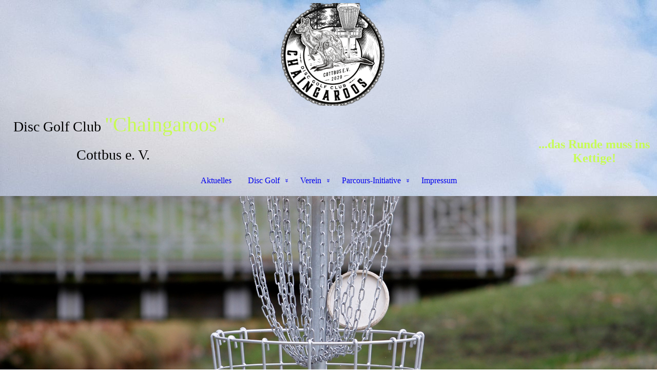

--- FILE ---
content_type: text/html; charset=utf-8
request_url: http://discgolf-cb.de/Disc-Golf/Das-kleine-Disc-Golf-ABC/
body_size: 41134
content:
<!DOCTYPE html><html><head><meta http-equiv="Content-Type" content="text/html; charset=UTF-8"><title>Das kleine Disc Golf-ABC</title><link href="http://510677603.swh.strato-hosting.eu/Disc-Golf/Das-kleine-Disc-Golf-ABC/" rel="canonical"><meta content="Das kleine Disc Golf-ABC" property="og:title"><meta content="website" property="og:type"><meta content="http://510677603.swh.strato-hosting.eu/Disc-Golf/Das-kleine-Disc-Golf-ABC/" property="og:url"><script>
              window.beng = window.beng || {};
              window.beng.env = {
                language: "en",
                country: "US",
                mode: "deploy",
                context: "page",
                pageId: "000004277836",
                pageLanguage: "en",
                skeletonId: "",
                scope: "1892932",
                isProtected: false,
                navigationText: "Das kleine Disc Golf-ABC",
                instance: "1",
                common_prefix: "https://strato-editor.com",
                design_common: "https://strato-editor.com/beng/designs/",
                design_template: "sys/cm_dux_088_2",
                path_design: "https://strato-editor.com/beng/designs/data/sys/cm_dux_088_2/",
                path_res: "https://strato-editor.com/res/",
                path_bengres: "https://strato-editor.com/beng/res/",
                masterDomain: "",
                preferredDomain: "",
                preprocessHostingUri: function(uri) {
                  
                    return uri || "";
                  
                },
                hideEmptyAreas: true
              };
            </script><script xmlns="http://www.w3.org/1999/xhtml" src="https://strato-editor.com/cm4all-beng-proxy/beng-proxy.js"></script><link xmlns="http://www.w3.org/1999/xhtml" rel="stylesheet" href="https://strato-editor.com/.cm4all/e/static/3rdparty/font-awesome/css/font-awesome.min.css"></link><link rel="stylesheet" type="text/css" href="https://strato-editor.com/.cm4all/res/static/libcm4all-js-widget/3.89.7/css/widget-runtime.css" />
<link rel="stylesheet" type="text/css" href="https://strato-editor.com/.cm4all/res/static/beng-editor/5.3.138/css/deploy.css" />
<link rel="stylesheet" type="text/css" href="https://strato-editor.com/.cm4all/res/static/libcm4all-js-widget/3.89.7/css/slideshow-common.css" />
<script src="https://strato-editor.com/.cm4all/res/static/jquery-1.7/jquery.js"></script><script src="https://strato-editor.com/.cm4all/res/static/prototype-1.7.3/prototype.js"></script><script src="https://strato-editor.com/.cm4all/res/static/jslib/1.4.1/js/legacy.js"></script><script src="https://strato-editor.com/.cm4all/res/static/libcm4all-js-widget/3.89.7/js/widget-runtime.js"></script>
<script src="https://strato-editor.com/.cm4all/res/static/libcm4all-js-widget/3.89.7/js/slideshow-common.js"></script>
<script src="https://strato-editor.com/.cm4all/res/static/beng-editor/5.3.138/js/deploy.js"></script>
<script type="text/javascript" src="https://strato-editor.com/.cm4all/uro/assets/js/uro-min.js"></script><link href="https://strato-editor.com/.cm4all/designs/static/sys/cm_dux_088_2/1767916889.036036/css/main.css" rel="stylesheet" type="text/css"><meta name="viewport" content="width=device-width, initial-scale=1, user-scalable=yes"><link href="https://strato-editor.com/.cm4all/designs/static/sys/cm_dux_088_2/1767916889.036036/css/responsive.css" rel="stylesheet" type="text/css"><link href="https://strato-editor.com/.cm4all/designs/static/sys/cm_dux_088_2/1767916889.036036/css/cm-templates-global-style.css" rel="stylesheet" type="text/css"><link href="/.cm4all/handler.php/vars.css?v=20230717081636" type="text/css" rel="stylesheet"><style type="text/css">.cm-logo {background-image: url("/.cm4all/uproc.php/0/.logo%20rund%20transp.png/picture-1200?_=17aebdc8846");
        background-position: 51% 69%;
background-size: auto 120%;
background-repeat: no-repeat;
      }</style><script type="text/javascript">window.cmLogoWidgetId = "STRATP_cm4all_com_widgets_Logo_28994839";
            window.cmLogoGetCommonWidget = function (){
                return new cm4all.Common.Widget({
            base    : "/Disc-Golf/Das-kleine-Disc-Golf-ABC/index.php/",
            session : "",
            frame   : "",
            path    : "STRATP_cm4all_com_widgets_Logo_28994839"
        })
            };
            window.logoConfiguration = {
                "cm-logo-x" : "51%",
        "cm-logo-y" : "69%",
        "cm-logo-v" : "2.0",
        "cm-logo-w" : "auto",
        "cm-logo-h" : "120%",
        "cm-logo-di" : "sys/cm_dux_088_2",
        "cm-logo-u" : "uro-service://",
        "cm-logo-k" : "%7B%22serviceId%22%3A%220%22%2C%22path%22%3A%22%2F%22%2C%22name%22%3A%22logo%20rund%20transp.png%22%2C%22type%22%3A%22image%2Fpng%22%2C%22size%22%3A867734%2C%22start%22%3A%2217aebdc8846%22%2C%22width%22%3A1139%2C%22height%22%3A1223%7D",
        "cm-logo-bc" : "",
        "cm-logo-ln" : "/Aktuelles/index.php/",
        "cm-logo-ln$" : "home",
        "cm-logo-hi" : false
        ,
        _logoBaseUrl : "uro-service:\/\/",
        _logoPath : "%7B%22serviceId%22%3A%220%22%2C%22path%22%3A%22%2F%22%2C%22name%22%3A%22logo%20rund%20transp.png%22%2C%22type%22%3A%22image%2Fpng%22%2C%22size%22%3A867734%2C%22start%22%3A%2217aebdc8846%22%2C%22width%22%3A1139%2C%22height%22%3A1223%7D"
        };
            jQuery(document).ready(function() {
                var href = (beng.env.mode == "deploy" ? "/" : "/Aktuelles/index.php/");
                jQuery(".cm-logo").wrap("<a style='text-decoration: none;' href='" + href + "'></a>");
            });
            
          jQuery(document).ready(function() {
            var logoElement = jQuery(".cm-logo");
            logoElement.attr("role", "img");
            logoElement.attr("tabindex", "0");
            logoElement.attr("aria-label", "logo");
          });
        </script><link rel="shortcut icon" type="image/png" href="/.cm4all/sysdb/favicon/icon-32x32_d930d08.png"/><link rel="shortcut icon" sizes="196x196" href="/.cm4all/sysdb/favicon/icon-196x196_d930d08.png"/><link rel="apple-touch-icon" sizes="180x180" href="/.cm4all/sysdb/favicon/icon-180x180_d930d08.png"/><link rel="apple-touch-icon" sizes="120x120" href="/.cm4all/sysdb/favicon/icon-120x120_d930d08.png"/><link rel="apple-touch-icon" sizes="152x152" href="/.cm4all/sysdb/favicon/icon-152x152_d930d08.png"/><link rel="apple-touch-icon" sizes="76x76" href="/.cm4all/sysdb/favicon/icon-76x76_d930d08.png"/><meta name="msapplication-square70x70logo" content="/.cm4all/sysdb/favicon/icon-70x70_d930d08.png"/><meta name="msapplication-square150x150logo" content="/.cm4all/sysdb/favicon/icon-150x150_d930d08.png"/><meta name="msapplication-square310x310logo" content="/.cm4all/sysdb/favicon/icon-310x310_d930d08.png"/><link rel="shortcut icon" type="image/png" href="/.cm4all/sysdb/favicon/icon-48x48_d930d08.png"/><link rel="shortcut icon" type="image/png" href="/.cm4all/sysdb/favicon/icon-96x96_d930d08.png"/><style id="cm_table_styles"></style><style id="cm_background_queries">            @media(min-width: 100px), (min-resolution: 72dpi), (-webkit-min-device-pixel-ratio: 1) {.cm-background{background-image:url("/.cm4all/uproc.php/0/.20201230_095113.jpg/picture-200?_=17776a29ee8");}}@media(min-width: 100px), (min-resolution: 144dpi), (-webkit-min-device-pixel-ratio: 2) {.cm-background{background-image:url("/.cm4all/uproc.php/0/.20201230_095113.jpg/picture-400?_=17776a29ee8");}}@media(min-width: 200px), (min-resolution: 72dpi), (-webkit-min-device-pixel-ratio: 1) {.cm-background{background-image:url("/.cm4all/uproc.php/0/.20201230_095113.jpg/picture-400?_=17776a29ee8");}}@media(min-width: 200px), (min-resolution: 144dpi), (-webkit-min-device-pixel-ratio: 2) {.cm-background{background-image:url("/.cm4all/uproc.php/0/.20201230_095113.jpg/picture-800?_=17776a29ee8");}}@media(min-width: 400px), (min-resolution: 72dpi), (-webkit-min-device-pixel-ratio: 1) {.cm-background{background-image:url("/.cm4all/uproc.php/0/.20201230_095113.jpg/picture-800?_=17776a29ee8");}}@media(min-width: 400px), (min-resolution: 144dpi), (-webkit-min-device-pixel-ratio: 2) {.cm-background{background-image:url("/.cm4all/uproc.php/0/.20201230_095113.jpg/picture-1200?_=17776a29ee8");}}@media(min-width: 600px), (min-resolution: 72dpi), (-webkit-min-device-pixel-ratio: 1) {.cm-background{background-image:url("/.cm4all/uproc.php/0/.20201230_095113.jpg/picture-1200?_=17776a29ee8");}}@media(min-width: 600px), (min-resolution: 144dpi), (-webkit-min-device-pixel-ratio: 2) {.cm-background{background-image:url("/.cm4all/uproc.php/0/.20201230_095113.jpg/picture-1600?_=17776a29ee8");}}@media(min-width: 800px), (min-resolution: 72dpi), (-webkit-min-device-pixel-ratio: 1) {.cm-background{background-image:url("/.cm4all/uproc.php/0/.20201230_095113.jpg/picture-1600?_=17776a29ee8");}}@media(min-width: 800px), (min-resolution: 144dpi), (-webkit-min-device-pixel-ratio: 2) {.cm-background{background-image:url("/.cm4all/uproc.php/0/.20201230_095113.jpg/picture-2600?_=17776a29ee8");}}
</style></head><body ondrop="return false;" class=" device-desktop cm-deploy cm-deploy-342 cm-deploy-4x"><div class="cm-background" data-cm-qa-bg="image"></div><div class="cm-background-video" data-cm-qa-bg="video"></div><div class="cm-background-effects" data-cm-qa-bg="effect"></div><div class="template_wrapper cm-templates-container"><header class="header_wrapper"><div class="centerer"><div class="cm_can_be_empty cm-logo" id="logo"></div></div><div class="title_wrapper cm_can_be_empty"><div class="title cm_can_be_empty cm-templates-heading__title" id="title" style=""><span style="font-size: 48px; background-color: transparent;"><span style="color: rgba(197, 255, 66, 0.89);"> </span><span style='font-size: 28px; font-family: "Fjalla One";'>Disc Golf Club </span><span style="font-size: 40px; font-family: Barrio; color: rgba(197, 255, 66, 0.89);">"Chaingaroos"</span> <span style='font-size: 28px; font-family: "Fjalla One";'>Cottbus e. V.</span><span style="color: rgba(197, 255, 66, 0.89);"> </span></span></div><div class="header_placeholder"> </div><div class="subtitle cm_can_be_empty cm-templates-heading__subtitle" id="subtitle" style=""><span style="color: rgba(197, 255, 66, 0.89); font-weight: 700; font-family: Kavivanar; font-size: 24px;">...das Runde muss ins Kettige!</span></div></div><div class="navigation_wrapper"><div class="line_wrapper_l line"> </div><div class="line_wrapper_r line"> </div><nav class="navigation cm_with_forcesub" id="cm_navigation"><ul id="cm_mainnavigation"><li id="cm_navigation_pid_4248539"><a title="Aktuelles" href="/Aktuelles/" class="cm_anchor">Aktuelles</a></li><li id="cm_navigation_pid_4248537" class="cm_current cm_has_subnavigation"><a title="Disc Golf" href="/Disc-Golf/" class="cm_anchor">Disc Golf</a><ul class="cm_subnavigation" id="cm_subnavigation_pid_4248537"><li id="cm_navigation_pid_4277834"><a title="Was ist Disc Golf?" href="/Disc-Golf/Was-ist-Disc-Golf/" class="cm_anchor">Was ist Disc Golf?</a></li><li id="cm_navigation_pid_4277836" class="cm_current"><a title="Das kleine Disc Golf-ABC" href="/Disc-Golf/Das-kleine-Disc-Golf-ABC/" class="cm_anchor">Das kleine Disc Golf-ABC</a></li></ul></li><li id="cm_navigation_pid_4248535" class="cm_has_subnavigation"><a title="Verein" href="/Verein/" class="cm_anchor">Verein</a><ul class="cm_subnavigation" id="cm_subnavigation_pid_4248535"><li id="cm_navigation_pid_4277796"><a title="Chronik" href="/Verein/Chronik/" class="cm_anchor">Chronik</a></li><li id="cm_navigation_pid_7221799"><a title="Turnierimpressionen" href="/Verein/Turnierimpressionen/" class="cm_anchor">Turnierimpressionen</a></li><li id="cm_navigation_pid_4277797"><a title="Training" href="/Verein/Training/" class="cm_anchor">Training</a></li><li id="cm_navigation_pid_4288103"><a title="Hochschulsport" href="/Verein/Hochschulsport/" class="cm_anchor">Hochschulsport</a></li><li id="cm_navigation_pid_4248534"><a title="Mitgliedschaft" href="/Verein/Mitgliedschaft/" class="cm_anchor">Mitgliedschaft</a></li><li id="cm_navigation_pid_4249929"><a title="Dokumente" href="/Verein/Dokumente/" class="cm_anchor">Dokumente</a></li><li id="cm_navigation_pid_4292717"><a title="Kontakt" href="/Verein/Kontakt/" class="cm_anchor">Kontakt</a></li></ul></li><li id="cm_navigation_pid_4277653" class="cm_has_subnavigation"><a title="Parcours-Initiative" href="/Parcours-Initiative/" class="cm_anchor">Parcours-Initiative</a><ul class="cm_subnavigation" id="cm_subnavigation_pid_4277653"><li id="cm_navigation_pid_4277838"><a title="Unsere Vision" href="/Parcours-Initiative/Unsere-Vision/" class="cm_anchor">Unsere Vision</a></li><li id="cm_navigation_pid_4277839"><a title="Was bisher geschah..." href="/Parcours-Initiative/Was-bisher-geschah/" class="cm_anchor">Was bisher geschah...</a></li></ul></li><li id="cm_navigation_pid_4248533"><a title="Impressum" href="/Impressum/" class="cm_anchor">Impressum</a></li></ul></nav></div></header><div class="cm-template-keyvisual__media cm_can_be_empty cm-kv-0" id="keyvisual"></div><div class="cm-template-content content_wrapper"><div class="content_color"><main class="cm-template-content__main design_content centerer cm-templates-text" id="content_main" data-cm-hintable="yes"><p><span style="font-size: 20px; color: rgba(197, 255, 66, 0.89); font-weight: 700;"><span style="font-size: 28px; font-family: Montserrat, sans-serif;">Das kleine Disc-Golf-ABC</span><br></span></p><div class="clearFloating" style="clear:both;height: 0px; width: auto;"></div><div id="widgetcontainer_STRATP_com_cm4all_wdn_Separatingline_29345657" class="
				    cm_widget_block
					cm_widget com_cm4all_wdn_Separatingline cm_widget_block_center" style="width:100%; max-width:100%; "><div class="cm_widget_anchor"><a name="STRATP_com_cm4all_wdn_Separatingline_29345657" id="widgetanchor_STRATP_com_cm4all_wdn_Separatingline_29345657"><!--com.cm4all.wdn.Separatingline--></a></div><script type="text/javascript">
window.cm4all.widgets.register( '/Disc-Golf/Das-kleine-Disc-Golf-ABC/index.php/', '', '', 'STRATP_com_cm4all_wdn_Separatingline_29345657');
</script>
		<script type="text/javascript">
	(function() {

		var links = ["@\/css\/straight.min.css?v=2.css"];
		for( var i=0; i<links.length; i++) {
			if( links[i].indexOf( '@')==0) {
				links[i] = "/.cm4all/widgetres.php/com.cm4all.wdn.Separatingline/" + links[i].substring( 2);
			} else if( links[i].indexOf( '/')!=0) {
				links[i] = window.cm4all.widgets[ 'STRATP_com_cm4all_wdn_Separatingline_29345657'].url( links[i]);
			}
		}
		cm4all.Common.loadCss( links);

		var scripts = [];
		for( var i=0; i<scripts.length; i++) {
			if( scripts[i].indexOf( '@')==0) {
				scripts[i] = "/.cm4all/widgetres.php/com.cm4all.wdn.Separatingline/" + scripts[i].substring( 2);
			} else if( scripts[i].indexOf( '/')!=0) {
				scripts[i] = window.cm4all.widgets[ 'STRATP_com_cm4all_wdn_Separatingline_29345657'].url( scripts[i]);
			}
		}

		var deferred = jQuery.Deferred();
		window.cm4all.widgets[ 'STRATP_com_cm4all_wdn_Separatingline_29345657'].ready = (function() {
			var ready = function ready( handler) {
				deferred.done( handler);
			};
			return deferred.promise( ready);
		})();
		cm4all.Common.requireLibrary( scripts, function() {
			deferred.resolveWith( window.cm4all.widgets[ 'STRATP_com_cm4all_wdn_Separatingline_29345657']);
		});
	})();
</script><script type="text/javascript">
  (function() {
    if (document.querySelector('link[href*="/font-awesome."], link[href*="/e/Bundle/"]')) {
      return;
    }

    var request = new XMLHttpRequest();
    request.open('GET', '//cdn-eu.c4t.cc/font-awesome,version=4?format=json', true);
    request.onload = function() {
      if (request.status >= 200 && request.status < 400) {
        var data = JSON.parse(request.responseText);
        if (data && data.resources && Array.isArray(data.resources.css)) {
          window.Common.loadCss(data.resources.css);
        }
      }
    };
    request.send();
  })();
</script>

<div class="cm-widget_separatingline cm-w_sl-h1 cm-w_sl-straight" style="margin: 1% 0% 1% 0%;"></div>
</div><p><br></p><p style="text-align: left;"><span style="color: rgba(197, 255, 66, 0.89); font-size: 20px; font-weight: 700;">Ace/Ass</span></p><p style="text-align: left;"><span style="font-size: 20px; font-weight: 700;">Gelingt es dir, eine Bahn mit nur einem einzigen Wurf abzuschließen, sprechen wir von einem </span><em style="font-size: 20px; font-weight: 700;">Ace</em><span style="font-size: 20px; font-weight: 700;"> oder </span><em style="font-size: 20px; font-weight: 700;">Ass. </em><span style="font-size: 20px; font-weight: 700;">Üblich ist hierfür auch die Bezeichnung </span><span style="font-size: 20px; font-weight: 700; font-style: italic;">Hole in One. </span><span style="font-size: 20px; font-weight: 700;">Trage immer einen wasserfesten Stift in deiner Golfbag mit dir - dein erstes Ass muss schließlich auf der Scheibe mit Ort, Datum und der Unterschrift eines Zeugen verewigt werden!</span></p><p><span style="font-size: 20px;"><span style="color: rgba(197, 255, 66, 0.89); font-weight: 700;">Albatross</span><br></span><span style="color: #ffffff; font-size: 20px; font-weight: 700;">Beim Albatross wurde eine Bahn mit drei Würfen unter Par (-3) beendet. Erst ab einer Par 4 Bahn und höher ist dieses sehr seltene Disc Golf Ereignis also möglich. Nicht schummeln! ;-)</span></p><p><span style="font-size: 20px;"><span style="color: rgba(197, 255, 66, 0.89); font-weight: 700;">Anhyzer</span><br></span><span style="color: #ffffff; font-size: 20px; font-weight: 700;">Eine spezielle Wurftechnik ist der <em>Angle Hyzer, Anhyzer</em> oder kurz: <em>Anny. </em>Hierbei wird im Falle eines rechtshändigen Rückhandwurfes die Scheibe so angewinkelt, dass die Wurfhand unter dem gegenüberliegenden Scheibenrand (Wing) liegt </span><span style="color: #ffffff; font-size: 20px; font-weight: 700;">(z. B. Hand auf 4 Uhr - gegenüberliegender Scheibenrand auf 10 Uhr)</span><span style="color: #ffffff; font-size: 20px; font-weight: 700;">. Die Disc wird in der Folge eine Rechtskurve im Flug beschreiben.</span></p><p><span style="font-size: 20px;"><span style="color: rgba(197, 255, 66, 0.89); font-weight: 700;">Approach</span><br></span><span style="color: #ffffff; font-size: 20px; font-weight: 700;">Als Approach bezeichnen wir den Annäherungswurf (auch Upshot genannt) zum Korb, der zum Ziel haben soll, dass die Scheibe im nächsten Wurf sicher versenkt wird. Hier zählt also jeder Meter. Es geht daher im Wesentlichen nicht darum, große Distanzen zurückzulegen, sondern eher um Präzision und Abrufen einer sauberen Wurftechnik. Für einen Approach verwendest du meist Putter oder Midrange Discs.</span></p><p><span style="font-size: 20px;"><span style="color: rgba(197, 255, 66, 0.89); font-weight: 700;">Away Player</span><br></span><span style="color: #ffffff; font-size: 20px; font-weight: 700;">Mit dieser Bezeichnung wird die aktuell am weitesten vom Korb entfernte Person bezeichnet. Sie ist auch stets als nächstes mit dem Werfen an der Reihe. Aus Achtung unserer Mitspieler:innen rücken wir im Spiel nach einem Wurf bitte immer nur bis zum Away Player auf, nicht weiter.</span></p><p><span style="font-size: 20px;"><span style="color: rgba(197, 255, 66, 0.89); font-weight: 700;">Birdie</span><br></span><span style="color: #ffffff; font-size: 20px; font-weight: 700;">Ein Birdie ist dir gelungen, wenn du eine Bahn mit einem Wurf unter Par (-1) beenden konntest.</span></p><p><span style="font-size: 20px;"><span style="color: rgba(197, 255, 66, 0.89); font-weight: 700;">Bogey</span><br></span><span style="color: #ffffff; font-size: 20px; font-weight: 700;">Wenn du zum Abschluss einer Bahn einen Wurf über der Par-Wertung benötigt hast (+1), liegt ein sogenannter Bogey vor. Keine Panik - Auch fortgeschrittene Spieler spielen hin und wieder mal einen Bogey! Über Double- (+2) oder gar Triple-Bogeys (+3) muss man sich gelegentlich auch ärgern. Nicht verzagen - Übung macht den Meister!</span></p><p><span style="font-size: 20px;"><span style="color: rgba(197, 255, 66, 0.89); font-weight: 700;">Drop Zone</span><br></span><span style="color: #ffffff; font-size: 20px; font-weight: 700;">Bei einer Drop Zone handelt es sich um einen vordefinierten Abwurfbereich, der auf einigen Bahnen zum Einsatz kommen kann, wenn deine Disc zuvor in einer Strafzone (OB) gelandet ist oder ein Mandatory verfehlt wurde. </span></p><p><span style="font-size: 20px;"><span style="color: rgba(197, 255, 66, 0.89); font-weight: 700;">Eagle</span><br></span><span style="color: #ffffff; font-size: 20px; font-weight: 700;">Ein Eagle ist dir gelungen, wenn du eine Bahn mit zwei Würfen unter Par (-2) beenden konntest. Starke Leistung!</span></p><p><span style="font-size: 20px;"><span style="color: rgba(197, 255, 66, 0.89); font-weight: 700;">Fade (4. Ziffer auf Discs)</span><br></span><span style="color: #ffffff; font-size: 20px; font-weight: 700;">Die letzte Zahl des vierstelligen "Codes" auf einer deiner Discs gibt an, wie sich deine Scheibe nach einem horizontalen Abwurf bei langsamer Fluggeschwindigkeit, also in der Schlussphase des Flugs bis zur Landung verhalten wird. Dieser Wert variiert zwischen 0 und 5. Ein hoher Wert bedeutet, dass die Scheibe bei einem rechtshändigen Rückhandwurf zu einer starken Linkskurve unmittelbar vor der Landung neigt. Ein Wert von 0 signalisiert dir hingegen: Diese Disc wird nahezu nicht faden, also auch bei sehr geringer Fluggeschwindigkeit weitgehend geradeaus fliegen. Wähle als Anfänger am besten eine Disc mit geringem Fade.</span><br></p><p><span style="font-size: 20px;"><span style="color: rgba(197, 255, 66, 0.89); font-weight: 700;">Fairway</span><br></span><span style="color: #ffffff; font-size: 20px; font-weight: 700;">Als Fairway bezeichnen wir den zulässigen Spielbereich einer Bahn zwischen Tee und Korb, von dem aus häufig aussichtsreiche Würfe möglich sind und zum Teil auch Blickkontakt zum Korb hergestellt werden kann.</span></p><p><span style="font-size: 20px;"><span style="color: rgba(197, 255, 66, 0.89); font-weight: 700;">Glide (2. Ziffer auf Discs)</span><br></span><span style="color: #ffffff; font-size: 20px; font-weight: 700;">Die zweite Zahl des vierstelligen "Codes" auf einer deiner Discs gibt an, welche Gleiteigenschaft sie besitzt. Dieser Wert kann zwischen 1 und 7 variieren. Erzeugt die Scheibe kaum eigenständigen Auftrieb, wird ihr Glide-Wert gering ausfallen. Gleitet die Disc jedoch mit reichlich Auftrieb ausdauernd durch die Luft, ist dieser Wert hoch. Je nach Windverhältnissen und Windrichtung kann es sehr bedeutend werden, auf den Glide-Wert zu achten. Nur ein Beispiel: Bei Gegenwind kann eine sehr gleitfähige Disc so sehr Auftrieb erzeugen, dass sie dein eigentliches Ziel (z.B. den Korb) weit überfliegt. Achte mal darauf und variiere ein wenig!</span></p><p><span style="font-size: 20px;"><span style="color: rgba(197, 255, 66, 0.89); font-weight: 700;">Hyzer</span><br></span><span style="color: #ffffff; font-size: 20px; font-weight: 700;">Eine spezielle Wurftechnik ist der <em>Hyzer</em><em>. </em>Hierbei wird im Falle eines rechtshändigen Rückhandwurfes die Scheibe so angewinkelt, dass die Wurfhand über dem gegenüberliegenden Scheibenrand (Wing) liegt (z. B. Hand auf 2 Uhr - gegenüberliegender Scheibenrand auf 8 Uhr). Die Disc wird in diesem Beispiel eine recht starke Linkskurve im Flug beschreiben.</span><br></p><p><span style="font-size: 20px;"><span style="color: rgba(197, 255, 66, 0.89); font-weight: 700;">Mandatory</span><br></span><span style="color: #ffffff; font-size: 20px; font-weight: 700;">Beim Mandatory (kurz: Mando) handelt es sich um ein vorgegebenes Pflichthindernis einer Bahn, welches du mit deinem Wurf in vorgegebener Weise überwinden musst. Beispielsweise kann erforderlich sein, einen Baum ausschließlich auf seiner linken Seite zu passieren. Gelingt dir dies nicht, erhältst du einen Strafwurf notiert und startest deinen nächsten Wurf von einer Drop Zone aus. Es können auch mehrere Vorgaben gleichzeitig greifen, indem beispielsweise Baum A rechts und Baum B gleichzeitig linksherum umspielt werden muss. Wir sprechen dann von einem Double-Mandatory. Kommt eine dritte Wurfeinschränkung hinzu, liegt ein Triple-Mandatory vor.</span></p><p><span style="font-size: 20px;"><span style="color: rgba(197, 255, 66, 0.89); font-weight: 700;">Par</span><br></span><span style="color: #ffffff; font-size: 20px; font-weight: 700;">Die sogenannte Par-Wertung gibt vor, in wie vielen Würfen geübte Spieler:innen eine Bahn üblicherweise abschließen. Für eine Par 3 Bahn solltest du also nur drei Würfe benötigen, um mit dem Durchschnittswert gleichzuziehen.</span></p><p><span style="font-size: 20px;"><span style="color: rgba(197, 255, 66, 0.89); font-weight: 700;">Out-of-Bounds (OB)</span><br></span><span style="color: #ffffff; font-size: 20px; font-weight: 700;">Dieser Begriff umfasst einen Strafbereich, der abseits des Fairways liegt. Landet deine Disc in diesem Bereich, wird ein Strafwurf auf deinen Bahn-Score addiert. Den nächsten Wurf startest du in der Regel dort, wo die Disc die Grenze zwischen Fairway und OB überschritten hat. Manchmal musst du auch von einer definierten Drop-Zone aus erneut werfen. </span><br></p><p><span style="font-size: 20px;"><span style="color: rgba(197, 255, 66, 0.89); font-weight: 700;">Putt</span><br></span><span style="color: #ffffff; font-size: 20px; font-weight: 700;">Der Putt stellt den letzten Wurf auf einer Bahn dar, bei dem du die Disc im Fangkorb versenkst. Üblicherweise verwendest du dafür eine Putter-Discs, die sich durch ein stabiles Flugverhalten auszeichnet und vom Korb verhältnismäßig leicht gefangen werden kann. Der Putt ist zweifelsfrei der wichtigste Wurf im Spiel. Feierst du auch noch so sehr deinen gelungenen Drive, so beendest du dennoch die Bahn erst mit einem souveränen Putt. Eine Disc Golf Weisheit besagt: "Drives for show, putts for dough".</span></p><p><span style="font-size: 20px;"><span style="color: rgba(197, 255, 66, 0.89); font-weight: 700;">Speed (1. Ziffer auf Discs)</span><br></span><span style="color: #ffffff; font-size: 20px; font-weight: 700;">Die erste Zahl des vierstelligen "Codes" auf einer deiner Discs gibt an, wie schnell diese Scheibe potenziell zu fliegen fähig ist. Sie reicht von 1 bis 13. Putter besitzen einen geringen Speed, Driver einen hohen Speed. Letzteres ergibt sich wesentlich aus der aerodynamischen, spitz zulaufenden Form des Scheibenrandes und einer insgesamt eher niedrigen Höhe einer Driver-Disc. Wichtig ist auch zu wissen, dass eine Scheibe ihre weiteren Flugeigenschaften auch nur dann abruft, wenn sie mindestens mit dieser Geschwindigkeit geworfen wurde. Zur Orientierung: Anfänger sollten zunächst mit langsamen Scheiben bis maximal Speed 6 trainieren.</span></p><p><span style="font-size: 20px;"><span style="color: rgba(197, 255, 66, 0.89); font-weight: 700;">Tee</span><br></span><span style="color: #ffffff; font-size: 20px; font-weight: 700;">Selbstredend geht es hierbei nicht etwa um ein beliebtes Heißgetränk,  schon klar :-) Das Tee beschreibt im Disc Golf den definierten Abwurfbereich, von dem aus der erste Wurf in Richtung Korb ausgeführt wird. Die etwa 6 - 8 Quadratmeter umfassende Fläche eines Tees kann mit unterschiedlichen Bodenbelägen versehen sein. Üblich sind z. B. Pflastersteine, Holzschnitt, Schotter oder synthetische Materialien. Am Tee findest du auch immer ein Schild, das dir die Par-Wertung der aktuellen Bahn sowie den groben Standort des Korbs, mögliche Hindernisse auf dem Weg dorthin und Strafzonen aufzeigt. </span><br></p><p><span style="font-size: 20px;"><span style="color: rgba(197, 255, 66, 0.89); font-weight: 700;">Tomahawk</span><br></span><span style="color: #ffffff; font-size: 20px; font-weight: 700;">Diese spezielle Überkopf-Wurftechnik wird realisiert, indem du die Disc wie bei einem Rückhandwurf hältst und überkopf wirfst. Diese Technik eignet sich besonders, um hohe Hindernisse zu überqueren oder sich aus einer misslichen Spielsituation zu befreien.</span></p><p><span style="font-size: 20px;"><span style="color: rgba(197, 255, 66, 0.89); font-weight: 700;">Turn (3. Ziffer auf Discs)</span><br></span><span style="color: #ffffff; font-size: 20px; font-weight: 700;">Die dritte Zahl des vierstelligen "Codes" auf einer deiner Discs gibt an, wie sich deine Scheibe bei horizontalem Abwurf in der Hauptflugphase zwischen Abwurf und noch vor der Fade-Phase verhalten wird. Dieser Wert schwankt zwischen -5 und +1. Bei einem rechtshändigen Rückhandwurf bedeutet ein geringer Wert, dass die Disc zunächst eine recht deutliche Rechtskurve beschreiben wird. Voraussetzung ist, dass die Scheibe auch schnell genug geworfen wird. Ein Wert von 0 hingegen würde bewirken, dass deine Disc kaum bis gar nicht turnt, also in der </span><span style="color: #ffffff; font-size: 20px; font-weight: 700;">Hauptflugphase geradeaus fliegt. Wähle als Anfänger dennoch eine Disc mit etwas Turn (z. B. -2). Das wird dir helfen, die Scheibe auch bei noch fehlender Wurfkraft souverän geradeaus zu werfen.</span><br></p><p><span style="font-size: 20px;"><span style="color: rgba(197, 255, 66, 0.89); font-weight: 700;">Vorhandwurf</span><br></span><span style="color: #ffffff; font-size: 20px; font-weight: 700;">Bei einem Vorhandwurf wird der Daumen auf der Oberseite der Scheibe in Randnähe abgelegt, während üblicherweise Zeige- und Mittelfinger in den inneren Scheibenrand gelegt werden. Da bei einem Vorhandwurf deine Disc genau andersherum rotiert als bei einem Rückhandwurf, kehren sich auch die Flugeigenschaften deiner Disc exakt um. So fadet deine Disc bei einem Vorhandwurf nach rechts anstatt nach links.</span></p><p><span style="font-size: 20px;"><span style="color: rgba(197, 255, 66, 0.89); font-weight: 700;">Wing</span><br></span><span style="color: #ffffff; font-size: 20px; font-weight: 700;">Als Wing bezeichnen wir den der greifenden Hand gegenüberliegenden Scheibenrand. Vielleicht schnappst du auch mal den Begriff <em>Flügel</em> oder <em>Flügelweite</em> auf. Gemeint ist hier letztlich die Fläche des Scheibenrandes, die elementaren Einfluss auf das Gleitverhalten einer Scheibe besitzt. </span></p><p><span style="font-size: 20px;"><span style="color: rgba(197, 255, 66, 0.89); font-weight: 700;">X-Step</span><br></span><span style="color: #ffffff; font-size: 20px; font-weight: 700;">So wird eine Schrittreihenfolge bezeichnet, die häufig bei Distanzwürfen zum Einsatz kommt. Charakteristisch ist das gedachte "x", welches deine Füße während Ausfallschritten in Bodennähe beschreiben. Der X-Step kann - korrekt und mit etwas Übung ausgeführt - deinem Wurf einige zusätzliche Meter Reichweite verpassen.</span></p><p><br></p><p><br></p><p><br></p><div id="cm_bottom_clearer" style="clear: both;" contenteditable="false"></div></main></div><div class="sidebar_color cm_can_be_empty"><div class="cm-template-sidebar__one sidebar_wrapper centerer cm_can_be_empty"><aside class="fullsidebar sidebar cm_can_be_empty" id="widgetbar_page_1" data-cm-hintable="yes"><p> </p></aside></div><div class="cm-template-sidebar__two sidebar_wrapper centerer cm_can_be_empty"><aside class="fullsidebar sidebar cm_can_be_empty" id="widgetbar_site_2" data-cm-hintable="yes"><p> </p></aside></div></div><footer class="footer_wrapper cm_can_be_empty" id="footer" data-cm-hintable="yes"> </footer></div><div class="content_overlay"> </div></div><div class="navigation_sticky"> </div><nav class="navigation_wrapper_mobile cm_with_forcesub " id="mobile_cm_navigation"><ul id="mobile_cm_mainnavigation"><li id="mobile_cm_navigation_pid_4248539"><a title="Aktuelles" href="/Aktuelles/" class="cm_anchor">Aktuelles</a></li><li id="mobile_cm_navigation_pid_4248537" class="cm_current cm_has_subnavigation"><a title="Disc Golf" href="/Disc-Golf/" class="cm_anchor">Disc Golf</a><ul class="cm_subnavigation" id="mobile_cm_subnavigation_pid_4248537"><li id="mobile_cm_navigation_pid_4277834"><a title="Was ist Disc Golf?" href="/Disc-Golf/Was-ist-Disc-Golf/" class="cm_anchor">Was ist Disc Golf?</a></li><li id="mobile_cm_navigation_pid_4277836" class="cm_current"><a title="Das kleine Disc Golf-ABC" href="/Disc-Golf/Das-kleine-Disc-Golf-ABC/" class="cm_anchor">Das kleine Disc Golf-ABC</a></li></ul></li><li id="mobile_cm_navigation_pid_4248535" class="cm_has_subnavigation"><a title="Verein" href="/Verein/" class="cm_anchor">Verein</a><ul class="cm_subnavigation" id="mobile_cm_subnavigation_pid_4248535"><li id="mobile_cm_navigation_pid_4277796"><a title="Chronik" href="/Verein/Chronik/" class="cm_anchor">Chronik</a></li><li id="mobile_cm_navigation_pid_7221799"><a title="Turnierimpressionen" href="/Verein/Turnierimpressionen/" class="cm_anchor">Turnierimpressionen</a></li><li id="mobile_cm_navigation_pid_4277797"><a title="Training" href="/Verein/Training/" class="cm_anchor">Training</a></li><li id="mobile_cm_navigation_pid_4288103"><a title="Hochschulsport" href="/Verein/Hochschulsport/" class="cm_anchor">Hochschulsport</a></li><li id="mobile_cm_navigation_pid_4248534"><a title="Mitgliedschaft" href="/Verein/Mitgliedschaft/" class="cm_anchor">Mitgliedschaft</a></li><li id="mobile_cm_navigation_pid_4249929"><a title="Dokumente" href="/Verein/Dokumente/" class="cm_anchor">Dokumente</a></li><li id="mobile_cm_navigation_pid_4292717"><a title="Kontakt" href="/Verein/Kontakt/" class="cm_anchor">Kontakt</a></li></ul></li><li id="mobile_cm_navigation_pid_4277653" class="cm_has_subnavigation"><a title="Parcours-Initiative" href="/Parcours-Initiative/" class="cm_anchor">Parcours-Initiative</a><ul class="cm_subnavigation" id="mobile_cm_subnavigation_pid_4277653"><li id="mobile_cm_navigation_pid_4277838"><a title="Unsere Vision" href="/Parcours-Initiative/Unsere-Vision/" class="cm_anchor">Unsere Vision</a></li><li id="mobile_cm_navigation_pid_4277839"><a title="Was bisher geschah..." href="/Parcours-Initiative/Was-bisher-geschah/" class="cm_anchor">Was bisher geschah...</a></li></ul></li><li id="mobile_cm_navigation_pid_4248533"><a title="Impressum" href="/Impressum/" class="cm_anchor">Impressum</a></li></ul></nav><div class="toggle_wrapper--contain"><div class="toggle_navigation"><div class="burgerline1"> </div><div class="burgerline2"> </div><div class="burgerline3"> </div></div></div><script type="text/javascript" src="https://strato-editor.com/.cm4all/designs/static/sys/cm_dux_088_2/1767916889.036036/js/effects.js"></script><script type="text/javascript" src="https://strato-editor.com/.cm4all/designs/static/sys/cm_dux_088_2/1767916889.036036/js/cm_template-focus-point.js"></script><script type="text/javascript" src="https://strato-editor.com/.cm4all/designs/static/sys/cm_dux_088_2/1767916889.036036/js/cm-templates-global-script.js"></script><div class="cm_widget_anchor"><a name="STRATP_cm4all_com_widgets_CookiePolicy_28994840" id="widgetanchor_STRATP_cm4all_com_widgets_CookiePolicy_28994840"><!--cm4all.com.widgets.CookiePolicy--></a></div><script data-tracking="true" data-cookie-settings-enabled="false" src="/.cm4all/widgetres.php/cm4all.com.widgets.CookiePolicy/show.js?v=3.3.38" defer="defer" id="cookieSettingsScript"></script><noscript ><div style="position:absolute;bottom:0;" id="statdiv"><img alt="" height="1" width="1" src="https://strato-editor.com/.cm4all/_pixel.img?site=1935439-QCvDbL9n&amp;page=pid_4277836&amp;path=%2FDisc-Golf%2FDas-kleine-Disc-Golf-ABC%2Findex.php%2F&amp;nt=Das+kleine+Disc+Golf-ABC"/></div></noscript><script  type="text/javascript">//<![CDATA[
            document.body.insertAdjacentHTML('beforeend', '<div style="position:absolute;bottom:0;" id="statdiv"><img alt="" height="1" width="1" src="https://strato-editor.com/.cm4all/_pixel.img?site=1935439-QCvDbL9n&amp;page=pid_4277836&amp;path=%2FDisc-Golf%2FDas-kleine-Disc-Golf-ABC%2Findex.php%2F&amp;nt=Das+kleine+Disc+Golf-ABC&amp;domain='+escape(document.location.hostname)+'&amp;ref='+escape(document.referrer)+'"/></div>');
        //]]></script><script type="application/x-cm4all-cookie-consent" data-code=""></script><div style="display: none;" id="keyvisualWidgetVideosContainer"></div><style type="text/css">.cm-kv-0 {
background-color: ;
background-position: 50% 50%;
background-size: 100% auto;
background-repeat: no-repeat;
}
            @media(min-width: 100px), (min-resolution: 72dpi), (-webkit-min-device-pixel-ratio: 1) {.cm-kv-0{background-image:url("/.cm4all/uproc.php/0/.339955066_3010333685940622_6600791838412926628_n.jpg/picture-200?_=18962bb9580");}}@media(min-width: 100px), (min-resolution: 144dpi), (-webkit-min-device-pixel-ratio: 2) {.cm-kv-0{background-image:url("/.cm4all/uproc.php/0/.339955066_3010333685940622_6600791838412926628_n.jpg/picture-400?_=18962bb9580");}}@media(min-width: 200px), (min-resolution: 72dpi), (-webkit-min-device-pixel-ratio: 1) {.cm-kv-0{background-image:url("/.cm4all/uproc.php/0/.339955066_3010333685940622_6600791838412926628_n.jpg/picture-400?_=18962bb9580");}}@media(min-width: 200px), (min-resolution: 144dpi), (-webkit-min-device-pixel-ratio: 2) {.cm-kv-0{background-image:url("/.cm4all/uproc.php/0/.339955066_3010333685940622_6600791838412926628_n.jpg/picture-800?_=18962bb9580");}}@media(min-width: 400px), (min-resolution: 72dpi), (-webkit-min-device-pixel-ratio: 1) {.cm-kv-0{background-image:url("/.cm4all/uproc.php/0/.339955066_3010333685940622_6600791838412926628_n.jpg/picture-800?_=18962bb9580");}}@media(min-width: 400px), (min-resolution: 144dpi), (-webkit-min-device-pixel-ratio: 2) {.cm-kv-0{background-image:url("/.cm4all/uproc.php/0/.339955066_3010333685940622_6600791838412926628_n.jpg/picture-1200?_=18962bb9580");}}@media(min-width: 600px), (min-resolution: 72dpi), (-webkit-min-device-pixel-ratio: 1) {.cm-kv-0{background-image:url("/.cm4all/uproc.php/0/.339955066_3010333685940622_6600791838412926628_n.jpg/picture-1200?_=18962bb9580");}}@media(min-width: 600px), (min-resolution: 144dpi), (-webkit-min-device-pixel-ratio: 2) {.cm-kv-0{background-image:url("/.cm4all/uproc.php/0/.339955066_3010333685940622_6600791838412926628_n.jpg/picture-1600?_=18962bb9580");}}@media(min-width: 800px), (min-resolution: 72dpi), (-webkit-min-device-pixel-ratio: 1) {.cm-kv-0{background-image:url("/.cm4all/uproc.php/0/.339955066_3010333685940622_6600791838412926628_n.jpg/picture-1600?_=18962bb9580");}}@media(min-width: 800px), (min-resolution: 144dpi), (-webkit-min-device-pixel-ratio: 2) {.cm-kv-0{background-image:url("/.cm4all/uproc.php/0/.339955066_3010333685940622_6600791838412926628_n.jpg/picture-2600?_=18962bb9580");}}
</style><style type="text/css">
			#keyvisual {
				overflow: hidden;
			}
			.kv-video-wrapper {
				width: 100%;
				height: 100%;
				position: relative;
			}
			</style><script type="text/javascript">
				jQuery(document).ready(function() {
					function moveTempVideos(slideshow, isEditorMode) {
						var videosContainer = document.getElementById('keyvisualWidgetVideosContainer');
						if (videosContainer) {
							while (videosContainer.firstChild) {
								var div = videosContainer.firstChild;
								var divPosition = div.className.substring('cm-kv-0-tempvideo-'.length);
								if (isEditorMode && parseInt(divPosition) > 1) {
									break;
								}
								videosContainer.removeChild(div);
								if (div.nodeType == Node.ELEMENT_NODE) {
									var pos = '';
									if (slideshow) {
										pos = '-' + divPosition;
									}
									var kv = document.querySelector('.cm-kv-0' + pos);
									if (kv) {
										if (!slideshow) {
											var wrapperDiv = document.createElement("div"); 
											wrapperDiv.setAttribute("class", "kv-video-wrapper");
											kv.insertBefore(wrapperDiv, kv.firstChild);
											kv = wrapperDiv;
										}
										while (div.firstChild) {
											kv.appendChild(div.firstChild);
										}
										if (!slideshow) {
											break;
										}
									}
								}
							}
						}
					}

					function kvClickAction(mode, href) {
						if (mode == 'internal') {
							if (!window.top.syntony || !/_home$/.test(window.top.syntony.bifmState)) {
								window.location.href = href;
							}
						} else if (mode == 'external') {
							var a = document.createElement('a');
							a.href = href;
							a.target = '_blank';
							a.rel = 'noreferrer noopener';
							a.click();
						}
					}

					var keyvisualElement = jQuery("[cm_type=keyvisual]");
					if(keyvisualElement.length == 0){
						keyvisualElement = jQuery("#keyvisual");
					}
					if(keyvisualElement.length == 0){
						keyvisualElement = jQuery("[class~=cm-kv-0]");
					}
				
						keyvisualElement.attr("role", "img");
						keyvisualElement.attr("tabindex", "0");
						keyvisualElement.attr("aria-label", "hauptgrafik");
					
					moveTempVideos(false, false);
					var video = document.querySelector('#keyvisual video');
					if (video) {
						video.play();
					}
				
			});
		</script></body></html>
